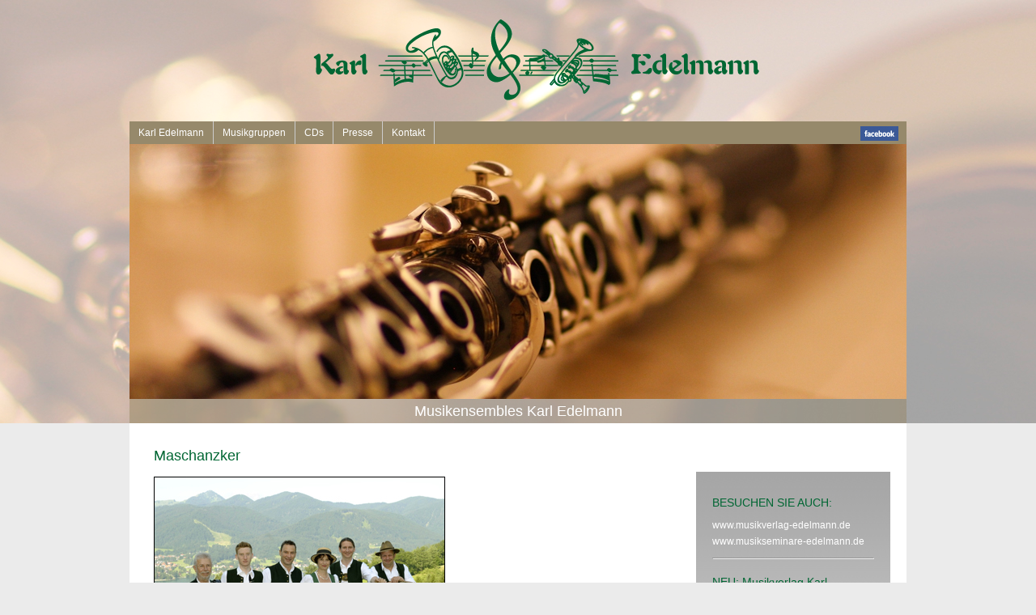

--- FILE ---
content_type: text/html
request_url: https://www.musik-edelmann.de/maschanzker.html
body_size: 3288
content:
<!DOCTYPE html PUBLIC "-//W3C//DTD XHTML 1.0 Transitional//EN" "http://www.w3.org/TR/xhtml1/DTD/xhtml1-transitional.dtd">
<html xmlns="http://www.w3.org/1999/xhtml">
<head>
<meta http-equiv="Content-Type" content="text/html; charset=utf-8" />
<title>Karl Edelmann | Bayerische Blasmusik und echte alpenl&auml;ndische Volksmusik | Musikensembles</title>

<meta name="title" content="Karl Edelmann, bayerische Blasmusik und echte alpenl&auml;ndische Volksmusik" />
 
<meta http-equiv="imagetoolbar" content="no" />
<meta http-equiv="Content-Language" content="DE" />
<meta name="Publisher" content="Karl Edelmann, bayerische Blasmusik und echte alpenl&auml;ndische Volksmusik" />
<meta name="Page-Topic" content="Karl Edelmann, bayerische Blasmusik und echte alpenl&auml;ndische Volksmusik" />
<meta name="language" content="Deutsch" />
<meta name="author" content="Sinnesbichler Fotostudio | Webdesign | Papeterie" />
<meta name="copyright" content="Karl Edelmann, bayerische Blasmusik und echte alpenl&auml;ndische Volksmusik" />
<meta name="robots" content="INDEX, FOLLOW" />
<meta name="revisit-after" content="30 days" />
<meta name="document-class" content="Completed" />
<meta name="document-classification" content="Karl Edelmann, bayerische Blasmusik und echte alpenl&auml;ndische Volksmusik" />
<meta name="document-rights" content="Copyrighted Work" />
<meta name="document-type" content="Web Page" />
<meta name="document-rating" content="General" />
<meta name="document-distribution" content="Global" />
<meta name="document-state" content="Static" />

<meta name="description" content="Karl Edelmann, bayerische Blasmusik und echte alpenl&auml;ndische Volksmusik, Altbairische Blasmusik, Altbairische Musikanten, Maschanzker, Spielmusik, Saitenmusik, Salonorchester, Holzbl&auml;sertrio" />

<meta name="keywords" content="Karl, Edelmann, Karl Edelmann, Volksmusik, Bayerische Volksmusik, Alpenländische Volksmusik, Österreichische Volksmusik, Blasmusik, Altbairische Blasmusik, Saitenmusik, Stubenmusik, Zithermusik, Gitarrenmusik, Harfenmusik, Zither, Gitarre, Hackbrett, Harfe, Okarina, Noten, Bl&auml;sermusik, Bläsernoten, Tanzmusik, Tanzlmusik, Klarinettenmusik, Klarinette, Trompete, Weisenblasen, Weisen, Blechbläsernoten, Holzbläsernoten, Notenverlag, Musikverlag, Musik, Volksmusiknoten, Blasmusiknoten, Weihnachtsmusik, Weihnachtliche Volksmusik, Volksmusik, Weihnachtliche Stubenmusik, Authentische Volksmusik, Altbairische Blasmusik, Landler, Polka, Zwiefache, Trompetenlandler, Klarinettenlandler, Volksmusikverlag, Notenwerkstatt, Notensatz, Adventmusik, Geistliche Bläsermusik, Marschmsuik, Volkstanz" />

<meta name="abstract" content="Karl, Edelmann, Karl Edelmann, Volksmusik, Bayerische Volksmusik, Alpenländische Volksmusik, Österreichische Volksmusik, Blasmusik, Altbairische Blasmusik, Saitenmusik, Stubenmusik, Zithermusik, Gitarrenmusik, Harfenmusik, Zither, Gitarre, Hackbrett, Harfe, Okarina, Noten, Bl&auml;sermusik, Bläsernoten, Tanzmusik, Tanzlmusik, Klarinettenmusik, Klarinette, Trompete, Weisenblasen, Weisen, Blechbläsernoten, Holzbläsernoten, Notenverlag, Musikverlag, Musik, Volksmusiknoten, Blasmusiknoten, Weihnachtsmusik, Weihnachtliche Volksmusik, Volksmusik, Weihnachtliche Stubenmusik, Authentische Volksmusik, Altbairische Blasmusik, Landler, Polka, Zwiefache, Trompetenlandler, Klarinettenlandler, Volksmusikverlag, Notenwerkstatt, Notensatz, Adventmusik, Geistliche Bläsermusik, Marschmsuik, Volkstanz" />


<meta name="dc.title" content="Karl Edelmann, bayerische Blasmusik und echte alpenl&auml;ndische Volksmusik" />
<meta name="dc.creator" content="Sinnesbichler Fotostudio | Webdesign | Papeterie" />
<meta name="dc.subject" content="Karl Edelmann, bayerische Blasmusik und echte alpenl&auml;ndische Volksmusik" />
<meta name="dc.description" content="Karl Edelmann, bayerische Blasmusik und echte alpenl&auml;ndische Volksmusik" />
<meta name="dc.publisher" content="Karl Edelmann, bayerische Blasmusik und echte alpenl&auml;ndische Volksmusik" />
<meta name="dc.date" content="2013-05-24" />
<meta name="dc.language" content="de" />
<meta name="dc.rights" content="Karl Edelmann, bayerische Blasmusik und echte alpenl&auml;ndische Volksmusik" />



<link href="styles/styles.css" rel="stylesheet" type="text/css" media="all" />
 





<!-- Start WOWSlider.com HEAD section -->
	<link rel="stylesheet" type="text/css" href="engine1/style.css" media="screen" />
	<script type="text/javascript" src="engine1/jquery.js"></script>
<!-- End WOWSlider.com HEAD section -->

</head>
 
<body>

<div id="container">

<div id="header_logo"><img src="images/logo.png" alt="Logo Musikverlag Karl Edelmann" title="Logo Musikverlag Karl Edelmann" border="0" width="780" height="103" /></div>
<div id="menu"><!-- #BeginLibraryItem "/Library/Menü.lbi" --><ul>
                <li><a href="index.html" class="direkt " title="Karl Edelmann">Karl Edelmann</a></li>
                <li><a href="altbairische_blasmusik.html" class="direkt" title="Musikgruppen">Musikgruppen</a>

                  <ul>
                            <li><a href="altbairische_blasmusik.html" class="dropdown1" title="Altbairische Blasmusik">Altbairische Blasmusik</a></li>
                            <li><a href="altbairische_musikanten.html" class="dropdown1" title="Altbairische Musikanten">Altbairische Musikanten</a></li>
                            <li><a href="maschanzker.html" class="dropdown1" title="Maschanzker">Maschanzker</a></li>
                            <li><a href="spielmusik.html" class="dropdown1" title="Spielmusik">Spielmusik</a></li>
                            <li><a href="saitenmusik.html" class="dropdown1" title="Saitenmusik">Saitenmusik</a></li>
                            <li><a href="salonorchester.html" class="dropdown1" title="Salonorchester">Salonorchester</a></li>
                            <li><a href="weilheimer_holzblaesertrio.html" class="dropdown1" title="Weilheimer Holzbl&auml;sertrio">Weilheimer Holzbl&auml;sertrio</a></li>
                            
               	  </ul>                
                </li>
                
                <li><a href="cds.html" class="direkt" title="CDs">CDs</a></li>
                <li><a href="presse.html" class="direkt" title="Presse">Presse</a></li>
                  <!-- <li><a href="../termine.html" class="direkt" title="Termine">Termine</a></li>-->
               	<li><a href="kontakt.html" class="direkt" title="Kontakt">Kontakt</a></li>
   	  			
                </ul><!-- #EndLibraryItem --><a href="https://www.facebook.com/pages/Musikverlag-Karl-Edelmann/147346212121644?fref=ts" target="_blank" border="0"><img src="images/logo_facebook_fuer_menue.jpg" alt="Link zur facebook-Seite Karl Edelmann" width="47" height="18" border="0" title="Link zur facebook-Seite Karl Edelmann" /></a><!-- #EndLibraryItem --></div>
    
    

		<div id="header_image">
    
<img src="images/klarinette.jpg" />


  </div>  


        
        

<div id="balken">
  <h1>Musikensembles Karl Edelmann</h1>
</div>

<div id="content">

          <div id="content_links">
                   
<h1>Maschanzker</h1>

<p><img src="images/maschanzker.jpg" width="360" height="285" class="umbruch"/></p>                 

<p>Was ist ein Maschanzker? Fragen Sie unseren steirischen  Posaunisten...</p>
  
  <p>F&uuml;nf Oberbayern und ein Steirer spielen alpenl&auml;ndische  Volksmusik: edel, kraftvoll und mitrei&szlig;end. Grad so schmeckt der vollmundige  Apfelbrand, der &quot;Maschanzker&quot;, der in Erwins elterlichem Anwesen in der Steiermark aus den gleichnamigen Winter&auml;pfeln gebrannt&nbsp; wird.</p>
  
  <p>Bestehend aus profilierten Musikern und &quot;Erzmusikanten&quot; ist  die Gruppe mit ihrer traditionellen und gleichzeitig virtuosen Spielweise auf  dem Tanzboden, im Wirtshaus und bei Konzertveranstaltungen gleicherma&szlig;en  zuhause.</p>
  
  <p>Gespielt wird was Musikanten und Publikum gef&auml;llt:  Volksmusik quer durch die Alpenregionen, Pfiffiges und Launiges aus dem  Repertoire der bayerischen oder steirischen Blasmusiken und Neues aus der Feder von Karl Edelmann. Jederzeit vermittelt sich dem Zuh&ouml;rer, wie viel Spa&szlig; und Lebensfreude das gemeinsame Musizieren bereitet. Ein authentisches, unverf&auml;lschtes, &quot;erdig&quot;-bodenst&auml;ndiges Erlebnis - so wie der Geschmack des  steirischen &quot;Maschanzker&quot;! </p>


  
  <h2>&quot;Maschanzker&quot; auf CD:</h2>
  <p>&bull; &quot;... altbairisch&quot;, CD 13523</p>
  
  <h2>Pressetext</h2>
  
  
<p><a href="pdfs/pdfs_texte/maschanzker.pdf" target="_blank"><img src="images/pdficon_large.gif" alt="pdf Maschanzker" width="32" height="32" /></a> <a href="pdfs/pdfs_texte/maschanzker.pdf" target="_blank" class="maincontent">Text als pdf zum Download</a></p>

<p>&nbsp;</p>

            
          	</div>
        


		    

		 

<div id="content_rechts">
            
            <!--<h1>*** BETRIEBSURLAUB ***</h1>
            
            <p>Vom 5. - 18. August 2013 ist unser Verlagsb&uuml;ro wegen Betriebsurlaub geschlossen!</p>
            
            <hr>-->
            <h1>BESUCHEN SIE AUCH: </h1>
    		<p><a href="http://www.musikverlag-edelmann.de" target="_blank">www.musikverlag-edelmann.de</a><br />
	    	<a href="http://www.musikseminare-edelmann.de" target="_blank">www.musikseminare-edelmann.de</a></p>
                
            <hr />
                
            <h1>NEU: Musikverlag Karl Edelmann auf Facebook!</h1>
			<p>Wir freuen uns &uuml;ber Ihren Besuch!</p>
            <a href="https://www.facebook.com/pages/Musikverlag-Karl-Edelmann/147346212121644?fref=ts" target="_blank" border="0"><img src="images/logo_facebook_fuer_content2.jpg" width="100" height="38" alt="Link zur facebook-Seite Karl Edelmann" title="Link zur facebook-Seite Karl Edelmann" border="0" style="padding-bottom: 10px;" /></a>
            
          		
            <hr style="clear:left"/>
            
          
            
       <p style="padding-top: 10px;">Besuchen Sie auch BR-Heimat:</p>
       
             <a href="http://www.br.de/radio/br-heimat/index.html" target="_blank" border="0"><img src="images/logo_br_heimat.jpg" alt="Logo BR Heimat" title="Logo BR Heimat" border="0"/></a> 
            

            
</div>

</div><!-- #BeginLibraryItem "/Library/footer.lbi" -->
<div id="footer">
  <p>(c) Musikverlag Karl Edelmann | Am &Ouml;ferl 13a | D-82362 Weilheim | Tel.: +49 (0)881 924 52 53 | <a href="mailto:info@musikverlag-edelmann.de">info@musikverlag-edelmann.de</a> | <a href="http://www.musikverlag-edelmann.de">www.musikverlag-edelmann.de</a> | <a href="impressum.html" title="Impressum">Impressum</a> | <a href="datenschutz.html">Datenschutz</a></p></div><!-- #EndLibraryItem --></div>



</body>
</html>


--- FILE ---
content_type: text/css
request_url: https://www.musik-edelmann.de/styles/styles.css
body_size: 12102
content:
/*--------------- css reset ---------------------------
------------------------------------------------------*/
* {
	padding: 0;
	margin: 0;
	font-weight: normal;
}
b, strong {
	font-weight: bold;
}
img, a img {
	border: none;
}
/*--------------- body, html ----------------------
--------------------------------------------------*/
body, html {
	font-size: 12px;
	font-family: Tahoma, Arial, Verdana, Helvetica, sans-serif;
	color: #ffffff;
	background-color:#EBEBEB;
	min-height:101%; /*Scrollbar immer anzeigen*/
	background-image: url(../images/bg_image1.jpg);
	background-position: top center;
	background-repeat: no-repeat;
	}
/*--------------- headlines, fliesstext generell -----
------------------------------------------------------*/
h1 {
	font-family: Tahoma, Arial, Verdana, Helvetica, sans-serif;
	font-size: 18px;
	font-weight: normal;
	text-align: left;
	color: #006633;
}
h2 {
	font-family: Tahoma, Arial, Verdana, Helvetica, sans-serif;
	font-size: 16px;
	font-weight: normal;
	text-align: left;
	color: #006633;
}
h3 {
	font-family: Tahoma, Arial, Verdana, Helvetica, sans-serif;
	font-size: 14px;
	font-weight: normal;
	text-align: left;
	color: #006633;
}
h4 {
	font-family: Tahoma, Arial, Verdana, Helvetica, sans-serif;
	font-size: 14px;
	font-weight: normal;
	text-align: left;
	color: #006633;
}
p {
	font-family: Tahoma, Arial, Verdana, Helvetica, sans-serif;
	font-size: 12px;
	text-align: left;
	color: #006633;
}
/* --------------- contents -------------------
---------------------------------------------*/
#container{
	width: 960px;
	margin: 0 auto;
}
#header_logo {
	width: 960px;
	margin: 0 auto;
	height: 150px;
}
#header_logo img{
	padding-top: 22px;
	padding-left: 95px;
}
#header_image {
	width: 960px;
	height: 315px;
	margin: 0 auto;
	clear: both;
}
#balken{
	background-image:url(../images/verlauf_balken.png);
	background-repeat: no-repeat;
	background-position: center;
	width: 960px;
	margin: 0px auto;
	height: 30px;
}
#balken h1{
	text-align: center;
	line-height: 30px;
	color: #fff;
}
#content {
	overflow: hidden;
	background-color: #ffffff;
	width: 960px;
	padding-bottom: 20px;
	padding-top: 30px;
}
#content h1{
	padding-left: 30px;
	padding-top: 0px;
	padding-bottom: 15px;
}
#content table h1{
	padding: 0px;
	padding-bottom: 10px;
}
#content table h2{
	padding: 0px;
	padding-bottom: 10px;
}
#content h2{
	padding-left: 30px;
	padding-top: 10px;
	padding-bottom: 10px;
}
#content h3{
	padding-left: 30px;
	padding-top: 10px;
	padding-bottom: 10px;
}
#content p{
	padding-left: 30px;
	padding-bottom: 15px;
	line-height: 20px;
}
#content p.ohne_padding_bottom{
	padding-left: 30px;
	padding-bottom: 0px;
	line-height: 20px;
}
#content table p{
	padding: 0px;
	line-height: 20px;
}
#content img{
	float: left;
	padding-right: 10px;
	padding-top: 5px;
	padding-bottom: 5px;
}
#content img.umbruch{
	padding: 0px;
	float: none;
}
#content img.aktuelles{
	float: none;
	padding-right: 10px;
}
#content ul{
	padding-left: 30px;
	line-height: 20px;
}
#wowslider-container1 img{
	padding: 0 !important;
}
#content li{
	padding-left: 0px;
	line-height: 20px;
}
#content a:link {
	color: #006633;
	text-decoration: none;
	font-weight: normal;
	font-style:normal;
}
#content a:visited {
	color: #006633;
	text-decoration: none;
	font-weight: normal;
	font-style:normal;
}
#content a:active{
	color: #006633;
	text-decoration: none;
	font-weight: normal;
	font-style:normal;
}
#content a:hover {
	color:#07321c;
	text-decoration: none;
	font-weight: normal;
	font-style:normal;
}
#content_links a:link {
	color: #006633;
	text-decoration: none;
	font-weight: normal;
	font-style:normal;
}
#content_links a:visited {
	color: #006633;
	text-decoration: none;
	font-weight: normal;
	font-style:normal;
}
#content_links a:active{
	color: #006633;
	text-decoration: none;
	font-weight: normal;
	font-style:normal;
}
#content_links a:hover {
	color: #07321c;
	text-decoration: none;
	font-weight: normal;
	font-style:normal;
}
#content_links{
	width: 650px;
	float: left;
}
#content_links p.clear{
	clear: left;
}
#content_links h2.clear{
	clear: left;
}
#content_links h2.cds{
	margin-top: 15px;
	}
#content_links ul {
	padding: 10px 0px 20px 30px;
	float: left;
}
#content_links ul.links {
	width: 240px;
}
#content_links ul li {
    padding: 0px;
	margin: 0px;
	font-family: Tahoma, Arial, Verdana, Helvetica, sans-serif;
	font-size: 12px;
	text-align: left;
	color: #003366;
}
#content_links li {
    font-size: 12px;
	line-height: 46px;
    list-style: none outside none;
    margin-left: 0px;
}
#content_links ul.cds {
	padding: 0px;
	float: none;
	padding-left: 30px;
}
#content_links ul li.cds {
    padding: 0px;
	margin: 0px;
	font-family: Tahoma, Arial, Verdana, Helvetica, sans-serif;
	font-size: 12px;
	text-align: left;
	color: #006633;
    list-style: none outside none;
	line-height: 110px;
}
#content_links ul.partnerlinks {
}
#content_links ul li.partnerlinks {
	background-image:url(../images/aufzaehlungsquadrat.png);
	background-repeat: no-repeat;
	background-position: 0 7px;
	line-height: 21px;
    padding: 0px 0px 0px 18px;
	margin: 0px;
	font-family: Tahoma, Arial, Verdana, Helvetica, sans-serif;
	font-size: 12px;
	text-align: left;
	color: #006633;
}
#content_links ul.list_startseite {
	padding: 0px;
	margin: 0px 0px 0px 30px;
	line-height: 0px;
	padding-bottom: 20px;
}
#content_links ul li.list_startseite {
	background-image:url(../images/aufzaehlungsquadrat.png);
	background-repeat: no-repeat;
	background-position: 0 7px;
	line-height: 20px;
    padding: 0px 0px 0px 18px;
	margin: 0px;
	font-family: Tahoma, Arial, Verdana, Helvetica, sans-serif;
	font-size: 12px;
	text-align: left;
	color: #006633;
}
#content_rechts{
	background-color:#CCCCCC;
	margin: 30px 20px 20px 50px;
	padding-bottom: 20px;
	padding-top: 10px;
	width: 240px;
	float: left;
	min-height: 250px;
	background-image: url(../images/verlauf_kasten.jpg);
	background-repeat: repeat-x;
}
#content_rechts h1{
	font-size: 14px;
	padding: 20px 20px 10px 20px;
	margin: 0px;
}
#content_rechts p{
	font-size: 12px;
	padding: 0px 20px 10px 20px;
	margin: 0px;
}
#content_rechts img{
	padding: 0px 20px 0px 20px;
}
#content_rechts img.karl{
	padding: 20px 0px 20px 0px;
}
#content_rechts img.edelmannportrait{
	padding: 20px 10px 10px 0px;
}
#content_rechts hr{
	margin: 0px 20px 0px 20px;
	color: #fff;
}
#footer{
	width: 960px;
	margin: 0px auto;
	height: 30px;
	background-image: url(../images/verlauf_balken_footer.jpg);
	background-position: center;
	background-repeat: no-repeat;
	clear: both;
}
#footer p{
	text-align: center;
	font-size: 11px;
	line-height: 30px;
	color: #ffffff;
}
#clear{
	clear: left;
}
/*--------------Hauptmen�leiste------------------- 
------------------------------------------------*/
div#menu{
font-family: Tahoma, Arial, Verdana, Helvetica, sans-serif;
height: 28px;
padding-top: 0px;
width: 960px;
font-size: 12px;
margin: 0 auto; 
background-color: #96896b; 
}
div#menu img{
float: right;
padding-top: 6px;
padding-right: 10px;
}
/*--formatiert die Themenbl�cke--*/ 
div#menu ul li{
font-family: Tahoma, Arial, Verdana, Helvetica, sans-serif;
float: left;
list-style-type: none;
position: relative;
z-index: 1000;
} 
/*--definiert die "Drop-Down-Links" im Normalzustand--*/ 
#menu ul li ul li{
width: 150px;
border-top: solid 1px #ccc;
}
#menu a{
font-family: Tahoma, Arial, Verdana, Helvetica, sans-serif;
font-size: 11px;
text-decoration: none;
display: block;
text-align: left;
color: #fff;
} 
.dropdown1{
margin-top: 0px;
line-height: 25px;
padding-left: 9px;
padding-right: 14px;
background-color:#b0a99c;
}
/*--definiert die "Drop-Down-Links" im Hoverzustand--*/
#menu a:hover {
color: #006633;
}
/*
*verhindert im Zusammenhang mit position absolute bei ul ul
*eine H�henvergr��erung von #menu beim Hovern--
*/
#menu li {
position: relative;
}
/*--versteckt die "Drop-Down-Links", solange nicht gehovert wird--*/
#menu ul ul {
position: absolute;
z-index: 2;
display: none;
box-shadow: #333333 3px 3px 3px;
-moz-box-shadow: #333333 3px 3px 3px;
-webkit-box-shadow: #333333 3px 3px 3px;
} 
#menu ul li a{
transition: all 0.5s;
-moz-transition: all 0.5s;
-webkit-transition: all 0.5s;
-o-transition: all 0.5s;
}
#menu ul ul li a{
transition: all 0.5s;
-moz-transition: all 0.5s;
-webkit-transition: all 0.5s;
-o-transition: all 0.5s;
}
/*--l�sst die Dropdown-Links beim Hovern erscheinen--*/
#menu ul li:hover ul {
display: block;
}
/*--bewirkt Hover-Effekt f�r IE kleiner 7 auch f�r ul- und li-Elemente--*/
*html body {
behavior: url(csshover3-source.htc);
font-size: 100%;
}
/*--definiert den Hauptmenuepunkt im Normalzustand--*/
#menu li a.direkt:link {
font-size: 12px;
text-align: center;
color: #fff;
border-right: 1px solid #CCC;
padding-left: 11px;
padding-right: 11px;
display: block;
line-height: 28px;
}
/*--definiert den Hauptmenuepunkt im Hoverzustand--*/
#menu li a.direkt:hover {
font-size: 12px;
text-align: center;
color: #006633;
border-right: 1px solid #CCC;
padding-left: 11px;
padding-right: 11px;
display: block;
line-height: 28px;
} 
/*--definiert den Hauptmenuepunkt im active-Zustand--*/
#menu li a.direkt:active {
font-size: 12px;
text-align: center;
border-right: 1px solid #CCC;
padding-left: 11px;
padding-right: 11px;
display: block;
line-height: 28px;
} 
/*--definiert den Hauptmenuepunkt im visited-Zustand--*/
#menu li a.direkt:visited {
font-size: 12px;
text-align: center;
border-right: 1px solid #CCC;
padding-left: 11px;
padding-right: 11px;
display: block;
line-height: 28px;
}
/*--definiert den Hauptmenuepunkt im aktuell-Zustand--*/
#menu li a.aktuell {
color:#006633;
line-height: 28px;
} 
/*--definiert den letzten Einzellink im Normalzustand, wenn kein Drop-Down erforderlich--*/
#menu li a.direkt_last:link {
font-size: 12px;
text-align: center;
color: #fff;
border-right: none;
padding-left: 11px;
padding-right: 11px;
display: block;
line-height: 28px;
}
/*--definiert den letzten Einzellink im Hover-Zustand, wenn kein Drop-Down erforderlich--*/
#menu li a.direkt_last:hover {
font-size: 12px;
text-align: center;
color: #006633;
border-right: none;
padding-left: 11px;
padding-right: 11px;
display: block;
line-height: 28px;
}
/*--definiert den letzten Einzellink im active-Zustand, wenn kein Drop-Down erforderlich--*/
#menu li a.direkt_last:active {
font-size: 12px;
text-align: center;
border-right: none;
padding-left: 11px;
padding-right: 11px;
display: block;
line-height: 28px;
}
/*--definiert den letzten Einzellink im Visited-Zustand, wenn kein Drop-Down erforderlich--*/
#menu li a.direkt_last:visited {
font-size: 12px;
text-align: center;
border-right: none;
padding-left: 11px;
padding-right: 11px;
display: block;
line-height: 28px;
}
/*--definiert den letzten Hauptmen�punkt-Einzellink im aktuell-Zustand--*/
#menu li a.direkt_last.aktuell {
font-size: 12px;
text-align: center;
color: #006633;
border-right: none;
padding-left: 11px;
padding-right: 11px;
display: block;
line-height: 28px;
} 
/*----------Verlinkungen im Footer -------
-------------------------------------------*/
#footer a:link {
	color: #fff;
	text-decoration: none;
	font-weight: normal;
	font-style:normal;
}
#footer a:visited {
	color: #fff;
	text-decoration: none;
	font-weight: normal;
	font-style:normal;
}
#footer a:active{
	color: #fff;
	text-decoration: none;
	font-weight: normal;
	font-style:normal;
}
#footer a:hover {
	color: #006633;
	text-decoration: none;
	font-weight: normal;
	font-style:normal;
}
/*----------Verlinkungen im Content_rechts -------
-------------------------------------------*/
#content_rechts a:link {
	color: #fff;
	text-decoration: none;
	font-weight: normal;
	font-style:normal;
}
#content_rechts a:visited {
	color: #fff;
	text-decoration: none;
	font-weight: normal;
	font-style:normal;
}
#content_rechts a:active{
	color: #fff;
	text-decoration: none;
	font-weight: normal;
	font-style:normal;
}
#content_rechts a:hover {
	color: #333333;
	text-decoration: none;
	font-weight: normal;
	font-style:normal;
}
/*----------tabellen allgemein -------
------------------------------*/
table {
	border: 0px;
	margin: 0px;
	margin-left: 30px;
	padding: 0px;
	width: 350px;
}
td {
	vertical-align: top;
	padding: 10px 0px 10px 0px;
}


--- FILE ---
content_type: text/css
request_url: https://www.musik-edelmann.de/engine1/style.css
body_size: 4930
content:
/*
 *	generated by WOW Slider 2.6
 *	template Elemental
 */

#wowslider-container1 { 
	zoom: 1; 
	position: relative; 
	max-width:200px;
	margin:0px auto 0px;
	z-index:100;
	border:none;
	text-align:left; /* reset align=center */
}
* html #wowslider-container1{ width:200px }
#wowslider-container1 .ws_images ul{
	position:relative;
	width: 10000%; 
	height:auto;
	left:0;
	list-style:none;
	margin:0;
	padding:0;
	border-spacing:0;
	overflow: visible;
	/*table-layout:fixed;*/
}
#wowslider-container1 .ws_images ul li{
	width:1%;
	line-height:0; /*opera*/
	float:left;
	font-size:0;
	padding:0 0 0 0 !important;
	margin:0 0 0 0 !important;
}

#wowslider-container1 .ws_images{
	position: relative;
	left:0;
	top:0;
	width:100%;
	height:100%;
	overflow:hidden;
}
#wowslider-container1 .ws_images a{
	width:100%;
	display:block;
	color:transparent;
}
#wowslider-container1 img{
	max-width: none !important;
}
#wowslider-container1 .ws_images img{
	width:100%;
	border:none 0;
	max-width: none;
}
#wowslider-container1 a{ 
	text-decoration: none; 
	outline: none; 
	border: none; 
}

#wowslider-container1  .ws_bullets { 
	font-size: 0px; 
	float: left;
	position:absolute;
	z-index:70;
}
#wowslider-container1  .ws_bullets div{
	position:relative;
	float:left;
}
#wowslider-container1  a.wsl{
	display:none;
}

#wowslider-container1  .ws_bullets { 
	padding: 9px; 
}
#wowslider-container1 .ws_bullets a { 
	width:11px;
	height:11px;
	background: url(./bullet.png) left top;
	float: left; 
	text-indent: -4000px; 
	position:relative;
	margin-left:5px;
	color:transparent;
}
#wowslider-container1 .ws_bullets a:hover{
	background-position: 0 50%;
}
#wowslider-container1 .ws_bullets a.ws_selbull{
	background-position: 0 100%;
}
#wowslider-container1 a.ws_next, #wowslider-container1 a.ws_prev {
	position:absolute;
	display:block;
	top:50%;
	margin-top:-20px;
	z-index:60;
	height: 45px;
	width: 45px;
	background-image: url(./arrows.png);
	opacity: 0.8;	
}
#wowslider-container1 a.ws_next{
	background-position: 100% 0;
	right:21px;
}
#wowslider-container1 a.ws_prev {
	left:21px;
	background-position: 0 0; 
}
#wowslider-container1 a.ws_next:hover{
	opacity: 1;
}
#wowslider-container1 a.ws_prev:hover {
	opacity: 1;
}  
/* bottom center */
#wowslider-container1  .ws_bullets {
    top: 6px;
    right: 6px;
}

#wowslider-container1 .ws-title{
	position:absolute;
	display:block;
	bottom: 17px;
	left: 0px;
	margin: 9px;
	margin-left: 0px;
	margin-right: 9px; 
	padding:8px;
	background:#FFFFFF;
	color:#5D5D5D;
	z-index: 50;
	font-family:'Open Sans',Arial,Helvetica,sans-serif;
	font-size: 18px;
	border-radius:5px;
	-moz-border-radius:0 10px 10px 0;
	border-radius:0 10px 10px 0;   
	opacity:0.8;
	filter:progid:DXImageTransform.Microsoft.Alpha(opacity=90);	
	-moz-box-shadow: 0 0 2px #5D5D5D;
    box-shadow: 0 0 2px #5D5D5D; 
}
#wowslider-container1 .ws-title div{
	padding-top:5px;
	font-size: 14px;
}
#wowslider-container1 .ws_images ul{
	animation: wsBasic 35.4s infinite;
	-moz-animation: wsBasic 35.4s infinite;
	-webkit-animation: wsBasic 35.4s infinite;
}
@keyframes wsBasic{0%{left:-0%} 6.21%{left:-0%} 16.67%{left:-100%} 22.88%{left:-100%} 33.33%{left:-200%} 39.55%{left:-200%} 50%{left:-300%} 56.21%{left:-300%} 66.67%{left:-400%} 72.88%{left:-400%} 83.33%{left:-500%} 89.55%{left:-500%} }
@-moz-keyframes wsBasic{0%{left:-0%} 6.21%{left:-0%} 16.67%{left:-100%} 22.88%{left:-100%} 33.33%{left:-200%} 39.55%{left:-200%} 50%{left:-300%} 56.21%{left:-300%} 66.67%{left:-400%} 72.88%{left:-400%} 83.33%{left:-500%} 89.55%{left:-500%} }
@-webkit-keyframes wsBasic{0%{left:-0%} 6.21%{left:-0%} 16.67%{left:-100%} 22.88%{left:-100%} 33.33%{left:-200%} 39.55%{left:-200%} 50%{left:-300%} 56.21%{left:-300%} 66.67%{left:-400%} 72.88%{left:-400%} 83.33%{left:-500%} 89.55%{left:-500%} }

#wowslider-container1 .ws_images {
    border-radius: 0px; 
}
#wowslider-container1 .ws_effect img{
	border-radius: 0px;
}
#wowslider-container1 .ws_bullets  a img{
	text-indent:0;
	display:block;
	top:20px;
	left:-24px;
	visibility:hidden;
	position:absolute;
    -moz-box-shadow: 0 1px 3px rgba(0, 0, 0, 0.4);
	box-shadow: 0 1px 3px rgba(0, 0, 0, 0.4);
    border: 4px solid #FFF;
	border-radius:5px;
	-moz-border-radius:5px;
	max-width:none;
}
#wowslider-container1 .ws_bullets a:hover img{
	visibility:visible;
}

#wowslider-container1 .ws_bulframe div div{
	height:48px;
	overflow:visible;
	position:relative;
}
#wowslider-container1 .ws_bulframe div {
	left:0;
	overflow:hidden;
	position:relative;
	width:48px;
	background-color:#FFF;
}
#wowslider-container1  .ws_bullets .ws_bulframe{
	display:none;
	top:18px;
	overflow:visible;
	position:absolute;
	cursor:pointer;
    -moz-box-shadow: 0 1px 3px rgba(0, 0, 0, 0.4);
	box-shadow: 0 1px 3px rgba(0, 0, 0, 0.4);
    border: 4px solid #FFF;
	border-radius:5px;
	-moz-border-radius:5px;
}
#wowslider-container1 .ws_bulframe span{
	display:block;
	position:absolute;
	top:-10px;
	margin-left:-6px;
	left:24px;
	background:url(./triangle.png);
	width:15px;
	height:6px;
}